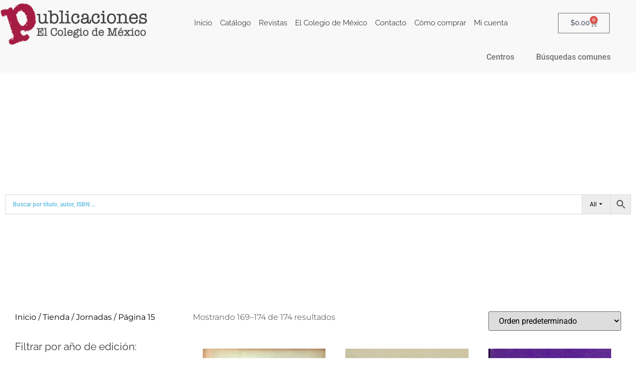

--- FILE ---
content_type: text/css; charset=utf-8
request_url: https://libros.colmex.mx/wp-content/cache/background-css/1/libros.colmex.mx/wp-content/uploads/elementor/css/post-9674.css?ver=1767384691&wpr_t=1769000602
body_size: 4099
content:
.elementor-widget-section [data-tippy-root] > .tippy-box{color:var( --e-global-color-primary );background-color:var( --e-global-color-primary );font-family:var( --e-global-typography-accent-font-family ), Sans-serif;font-weight:var( --e-global-typography-accent-font-weight );}.elementor-widget-section [data-tippy-root] > .tippy-box .tippy-arrow{color:var( --e-global-color-primary );}.elementor-9674 .elementor-element.elementor-element-4dd8a917:not(.elementor-motion-effects-element-type-background), .elementor-9674 .elementor-element.elementor-element-4dd8a917 > .elementor-motion-effects-container > .elementor-motion-effects-layer{background-image:var(--wpr-bg-6759eb7b-f161-46a4-a378-dcd242c185b2);background-position:center center;background-size:cover;}.elementor-9674 .elementor-element.elementor-element-4dd8a917 > .elementor-container{max-width:1400px;min-height:400px;text-align:center;}.elementor-9674 .elementor-element.elementor-element-4dd8a917 > .elementor-background-overlay{opacity:0.48;transition:background 0.3s, border-radius 0.3s, opacity 0.3s;}.elementor-9674 .elementor-element.elementor-element-4dd8a917{transition:background 0.3s, border 0.3s, border-radius 0.3s, box-shadow 0.3s;}.elementor-widget-column [data-tippy-root] > .tippy-box{color:var( --e-global-color-primary );background-color:var( --e-global-color-primary );font-family:var( --e-global-typography-accent-font-family ), Sans-serif;font-weight:var( --e-global-typography-accent-font-weight );}.elementor-widget-column [data-tippy-root] > .tippy-box .tippy-arrow{color:var( --e-global-color-primary );}.elementor-widget-heading [data-tippy-root] > .tippy-box{color:var( --e-global-color-primary );background-color:var( --e-global-color-primary );font-family:var( --e-global-typography-accent-font-family ), Sans-serif;font-weight:var( --e-global-typography-accent-font-weight );}.elementor-widget-heading [data-tippy-root] > .tippy-box .tippy-arrow{color:var( --e-global-color-primary );}.elementor-widget-heading .wpcf7 input:not([type="submit"]){background-color:var( --e-global-color-primary );}.elementor-widget-heading .wpcf7 select{background-color:var( --e-global-color-primary );}.elementor-widget-heading .wpcf7 textarea{background-color:var( --e-global-color-primary );}.elementor-widget-heading .wpcf7 label{font-family:var( --e-global-typography-primary-font-family ), Sans-serif;font-weight:var( --e-global-typography-primary-font-weight );color:var( --e-global-color-primary );}.elementor-widget-heading ::placeholder{font-family:var( --e-global-typography-primary-font-family ), Sans-serif;font-weight:var( --e-global-typography-primary-font-weight );color:var( --e-global-color-primary );}.elementor-widget-heading .wpcf7-submit{font-family:var( --e-global-typography-primary-font-family ), Sans-serif;font-weight:var( --e-global-typography-primary-font-weight );color:var( --e-global-color-primary );background-color:var( --e-global-color-primary );}.elementor-widget-heading .wpcf7 input[type="submit"]:hover{color:var( --e-global-color-primary );background-color:var( --e-global-color-primary );}.elementor-widget-heading .elementor-heading-title{font-family:var( --e-global-typography-primary-font-family ), Sans-serif;font-weight:var( --e-global-typography-primary-font-weight );color:var( --e-global-color-primary );}.elementor-9674 .elementor-element.elementor-element-cb272bd > .elementor-widget-container{margin:0px 0px 0px 0px;padding:0px 0px 0px 0px;}.elementor-9674 .elementor-element.elementor-element-cb272bd{text-align:center;}.elementor-9674 .elementor-element.elementor-element-cb272bd .elementor-heading-title{font-family:"Montserrat", Sans-serif;font-size:2.5rem;font-weight:500;text-transform:uppercase;letter-spacing:2px;color:#FFFFFF;}.elementor-9674 .elementor-element.elementor-element-48b5c5e > .elementor-widget-container{margin:0px 0px 0px 0px;}.elementor-9674 .elementor-element.elementor-element-48b5c5e .elementor-heading-title{font-family:"Raleway", Sans-serif;font-size:1rem;font-weight:400;line-height:1.6em;letter-spacing:1px;color:#FFFFFF;}.elementor-widget-aws [data-tippy-root] > .tippy-box{color:var( --e-global-color-primary );background-color:var( --e-global-color-primary );font-family:var( --e-global-typography-accent-font-family ), Sans-serif;font-weight:var( --e-global-typography-accent-font-weight );}.elementor-widget-aws [data-tippy-root] > .tippy-box .tippy-arrow{color:var( --e-global-color-primary );}.elementor-widget-aws .wpcf7 input:not([type="submit"]){background-color:var( --e-global-color-primary );}.elementor-widget-aws .wpcf7 select{background-color:var( --e-global-color-primary );}.elementor-widget-aws .wpcf7 textarea{background-color:var( --e-global-color-primary );}.elementor-widget-aws .wpcf7 label{font-family:var( --e-global-typography-primary-font-family ), Sans-serif;font-weight:var( --e-global-typography-primary-font-weight );color:var( --e-global-color-primary );}.elementor-widget-aws ::placeholder{font-family:var( --e-global-typography-primary-font-family ), Sans-serif;font-weight:var( --e-global-typography-primary-font-weight );color:var( --e-global-color-primary );}.elementor-widget-aws .wpcf7-submit{font-family:var( --e-global-typography-primary-font-family ), Sans-serif;font-weight:var( --e-global-typography-primary-font-weight );color:var( --e-global-color-primary );background-color:var( --e-global-color-primary );}.elementor-widget-aws .wpcf7 input[type="submit"]:hover{color:var( --e-global-color-primary );background-color:var( --e-global-color-primary );}.elementor-9674 .elementor-element.elementor-element-324a12e > .elementor-container{max-width:1500px;}.elementor-9674 .elementor-element.elementor-element-324a12e{margin-top:0px;margin-bottom:20px;padding:50px 0px 50px 0px;}.elementor-widget-woocommerce-breadcrumb [data-tippy-root] > .tippy-box{color:var( --e-global-color-primary );background-color:var( --e-global-color-primary );font-family:var( --e-global-typography-accent-font-family ), Sans-serif;font-weight:var( --e-global-typography-accent-font-weight );}.elementor-widget-woocommerce-breadcrumb [data-tippy-root] > .tippy-box .tippy-arrow{color:var( --e-global-color-primary );}.elementor-widget-woocommerce-breadcrumb .wpcf7 input:not([type="submit"]){background-color:var( --e-global-color-primary );}.elementor-widget-woocommerce-breadcrumb .wpcf7 select{background-color:var( --e-global-color-primary );}.elementor-widget-woocommerce-breadcrumb .wpcf7 textarea{background-color:var( --e-global-color-primary );}.elementor-widget-woocommerce-breadcrumb .wpcf7 label{font-family:var( --e-global-typography-primary-font-family ), Sans-serif;font-weight:var( --e-global-typography-primary-font-weight );color:var( --e-global-color-primary );}.elementor-widget-woocommerce-breadcrumb ::placeholder{font-family:var( --e-global-typography-primary-font-family ), Sans-serif;font-weight:var( --e-global-typography-primary-font-weight );color:var( --e-global-color-primary );}.elementor-widget-woocommerce-breadcrumb .wpcf7-submit{font-family:var( --e-global-typography-primary-font-family ), Sans-serif;font-weight:var( --e-global-typography-primary-font-weight );color:var( --e-global-color-primary );background-color:var( --e-global-color-primary );}.elementor-widget-woocommerce-breadcrumb .wpcf7 input[type="submit"]:hover{color:var( --e-global-color-primary );background-color:var( --e-global-color-primary );}.elementor-9674 .elementor-element.elementor-element-374d102 .woocommerce-breadcrumb{color:#000000;font-family:"Montserrat", Sans-serif;text-align:left;}.elementor-9674 .elementor-element.elementor-element-374d102 .woocommerce-breadcrumb > a{color:#000000;}.elementor-9674 .elementor-element.elementor-element-ae88e04 .elementor-heading-title{font-family:"Raleway", Sans-serif;font-size:21px;font-weight:400;color:#3E3E3E;}.elementor-widget-spacer [data-tippy-root] > .tippy-box{color:var( --e-global-color-primary );background-color:var( --e-global-color-primary );font-family:var( --e-global-typography-accent-font-family ), Sans-serif;font-weight:var( --e-global-typography-accent-font-weight );}.elementor-widget-spacer [data-tippy-root] > .tippy-box .tippy-arrow{color:var( --e-global-color-primary );}.elementor-widget-spacer .wpcf7 input:not([type="submit"]){background-color:var( --e-global-color-primary );}.elementor-widget-spacer .wpcf7 select{background-color:var( --e-global-color-primary );}.elementor-widget-spacer .wpcf7 textarea{background-color:var( --e-global-color-primary );}.elementor-widget-spacer .wpcf7 label{font-family:var( --e-global-typography-primary-font-family ), Sans-serif;font-weight:var( --e-global-typography-primary-font-weight );color:var( --e-global-color-primary );}.elementor-widget-spacer ::placeholder{font-family:var( --e-global-typography-primary-font-family ), Sans-serif;font-weight:var( --e-global-typography-primary-font-weight );color:var( --e-global-color-primary );}.elementor-widget-spacer .wpcf7-submit{font-family:var( --e-global-typography-primary-font-family ), Sans-serif;font-weight:var( --e-global-typography-primary-font-weight );color:var( --e-global-color-primary );background-color:var( --e-global-color-primary );}.elementor-widget-spacer .wpcf7 input[type="submit"]:hover{color:var( --e-global-color-primary );background-color:var( --e-global-color-primary );}.elementor-9674 .elementor-element.elementor-element-2033461{--spacer-size:20px;}.elementor-9674 .elementor-element.elementor-element-1082cf3 .elementor-heading-title{font-family:"Raleway", Sans-serif;font-size:21px;font-weight:400;color:#3E3E3E;}.elementor-widget-eael-creative-button [data-tippy-root] > .tippy-box{color:var( --e-global-color-primary );background-color:var( --e-global-color-primary );font-family:var( --e-global-typography-accent-font-family ), Sans-serif;font-weight:var( --e-global-typography-accent-font-weight );}.elementor-widget-eael-creative-button [data-tippy-root] > .tippy-box .tippy-arrow{color:var( --e-global-color-primary );}.elementor-widget-eael-creative-button .wpcf7 input:not([type="submit"]){background-color:var( --e-global-color-primary );}.elementor-widget-eael-creative-button .wpcf7 select{background-color:var( --e-global-color-primary );}.elementor-widget-eael-creative-button .wpcf7 textarea{background-color:var( --e-global-color-primary );}.elementor-widget-eael-creative-button .wpcf7 label{font-family:var( --e-global-typography-primary-font-family ), Sans-serif;font-weight:var( --e-global-typography-primary-font-weight );color:var( --e-global-color-primary );}.elementor-widget-eael-creative-button ::placeholder{font-family:var( --e-global-typography-primary-font-family ), Sans-serif;font-weight:var( --e-global-typography-primary-font-weight );color:var( --e-global-color-primary );}.elementor-widget-eael-creative-button .wpcf7-submit{font-family:var( --e-global-typography-primary-font-family ), Sans-serif;font-weight:var( --e-global-typography-primary-font-weight );color:var( --e-global-color-primary );background-color:var( --e-global-color-primary );}.elementor-widget-eael-creative-button .wpcf7 input[type="submit"]:hover{color:var( --e-global-color-primary );background-color:var( --e-global-color-primary );}.elementor-widget-eael-creative-button .eael-creative-button .cretive-button-text{font-family:var( --e-global-typography-primary-font-family ), Sans-serif;font-weight:var( --e-global-typography-primary-font-weight );}.elementor-widget-eael-creative-button .eael-creative-button--rayen::before, 
                                .elementor-widget-eael-creative-button .eael-creative-button--winona::after, 
                                .elementor-widget-eael-creative-button .eael-creative-button--tamaya .eael-creative-button--tamaya-secondary span,
                                .elementor-widget-eael-creative-button .eael-creative-button.eael-creative-button--saqui::after{font-family:var( --e-global-typography-primary-font-family ), Sans-serif;font-weight:var( --e-global-typography-primary-font-weight );}.elementor-9674 .elementor-element.elementor-element-c5c52ed{width:100%;max-width:100%;align-self:flex-start;}.elementor-9674 .elementor-element.elementor-element-c5c52ed > .elementor-widget-container{padding:0px 0px 0px 0px;}.elementor-9674 .elementor-element.elementor-element-c5c52ed .eael-creative-button-icon-left svg, 
                    .elementor-9674 .elementor-element.elementor-element-c5c52ed .eael-creative-button-icon-right svg{rotate:0deg;}.elementor-9674 .elementor-element.elementor-element-c5c52ed .eael-creative-button-icon-left i,
                    .elementor-9674 .elementor-element.elementor-element-c5c52ed .eael-creative-button-icon-right i{rotate:0deg;}.elementor-9674 .elementor-element.elementor-element-c5c52ed .eael-creative-button i{font-size:16px;color:#ffffff;}.elementor-9674 .elementor-element.elementor-element-c5c52ed .eael-creative-button svg{height:16px;width:16px;fill:#333333;}.elementor-9674 .elementor-element.elementor-element-c5c52ed .eael-creative-button .cretive-button-text{font-family:"Raleway", Sans-serif;font-size:16px;font-weight:500;font-style:normal;letter-spacing:1px;}.elementor-9674 .elementor-element.elementor-element-c5c52ed .eael-creative-button--rayen::before, 
                                .elementor-9674 .elementor-element.elementor-element-c5c52ed .eael-creative-button--winona::after, 
                                .elementor-9674 .elementor-element.elementor-element-c5c52ed .eael-creative-button--tamaya .eael-creative-button--tamaya-secondary span,
                                .elementor-9674 .elementor-element.elementor-element-c5c52ed .eael-creative-button.eael-creative-button--saqui::after{font-family:"Raleway", Sans-serif;font-weight:400;letter-spacing:10px;}.elementor-9674 .elementor-element.elementor-element-c5c52ed .eael-creative-button-wrapper{justify-content:flex-start;}.elementor-9674 .elementor-element.elementor-element-c5c52ed .eael-creative-button .creative-button-inner svg{fill:#ffffff;}.elementor-9674 .elementor-element.elementor-element-c5c52ed .eael-creative-button{color:#333333;border-style:solid;border-width:1px 1px 1px 1px;border-color:#333333;border-radius:0px;}.elementor-9674 .elementor-element.elementor-element-c5c52ed .eael-creative-button .eael-creative-button--tamaya-secondary{color:#333333;}.elementor-9674 .elementor-element.elementor-element-c5c52ed .eael-creative-button.eael-creative-button--tamaya::before{color:#333333;}.elementor-9674 .elementor-element.elementor-element-c5c52ed .eael-creative-button.eael-creative-button--tamaya::after{color:#333333;}.elementor-9674 .elementor-element.elementor-element-c5c52ed .eael-creative-button::before{border-radius:0px;}.elementor-9674 .elementor-element.elementor-element-c5c52ed .eael-creative-button::after{border-radius:0px;}.elementor-9674 .elementor-element.elementor-element-c5c52ed .eael-creative-button:hover i{color:#ffffff;}.elementor-9674 .elementor-element.elementor-element-c5c52ed .eael-creative-button:hover .creative-button-inner svg{fill:#ffffff;}.elementor-9674 .elementor-element.elementor-element-c5c52ed .eael-creative-button:hover{color:#ffffff;background-color:#A61D44;border-color:#A61D44;}.elementor-9674 .elementor-element.elementor-element-c5c52ed .eael-creative-button:hover svg{fill:#ffffff;}.elementor-9674 .elementor-element.elementor-element-c5c52ed .eael-creative-button.eael-creative-button--winona::after{color:#ffffff;}.elementor-9674 .elementor-element.elementor-element-c5c52ed .eael-creative-button.eael-creative-button--saqui::after{color:#ffffff;}.elementor-9674 .elementor-element.elementor-element-c5c52ed .eael-creative-button.eael-creative-button--ujarak::before{background-color:#A61D44;}.elementor-9674 .elementor-element.elementor-element-c5c52ed .eael-creative-button.eael-creative-button--wayra:hover::before{background-color:#A61D44;}.elementor-9674 .elementor-element.elementor-element-c5c52ed .eael-creative-button.eael-creative-button--tamaya:hover{background-color:#A61D44;}.elementor-9674 .elementor-element.elementor-element-c5c52ed .eael-creative-button.eael-creative-button--rayen::before{background-color:#A61D44;}.elementor-9674 .elementor-element.elementor-element-c5c52ed .eael-creative-button.eael-creative-button--wave::before{background-color:#A61D44;}.elementor-9674 .elementor-element.elementor-element-c5c52ed .eael-creative-button.eael-creative-button--wave:hover::before{background-color:#A61D44;}.elementor-9674 .elementor-element.elementor-element-c5c52ed .eael-creative-button.eael-creative-button--aylen::after{background-color:#A61D44;}.elementor-9674 .elementor-element.elementor-element-c5c52ed .eael-creative-button.eael-creative-button--saqui:hover{color:#A61D44;}.elementor-9674 .elementor-element.elementor-element-c5c52ed .eael-creative-button.eael-creative-button--nuka:hover::after{background-color:#A61D44;}.elementor-9674 .elementor-element.elementor-element-c5c52ed .eael-creative-button.eael-creative-button--quidel:hover::after{background-color:#A61D44;}.elementor-9674 .elementor-element.elementor-element-c5c52ed .eael-creative-button.eael-creative-button--wapasha::before{border-color:#A61D44;}.elementor-9674 .elementor-element.elementor-element-c5c52ed .eael-creative-button.eael-creative-button--antiman::before{border-color:#A61D44;}.elementor-9674 .elementor-element.elementor-element-c5c52ed .eael-creative-button.eael-creative-button--pipaluk::before{border-color:#A61D44;}.elementor-9674 .elementor-element.elementor-element-c5c52ed .eael-creative-button.eael-creative-button--quidel::before{background-color:#A61D44;}.elementor-9674 .elementor-element.elementor-element-1372cb8{width:100%;max-width:100%;align-self:flex-start;}.elementor-9674 .elementor-element.elementor-element-1372cb8 > .elementor-widget-container{padding:0px 0px 0px 0px;}.elementor-9674 .elementor-element.elementor-element-1372cb8 .eael-creative-button-icon-left svg, 
                    .elementor-9674 .elementor-element.elementor-element-1372cb8 .eael-creative-button-icon-right svg{rotate:0deg;}.elementor-9674 .elementor-element.elementor-element-1372cb8 .eael-creative-button-icon-left i,
                    .elementor-9674 .elementor-element.elementor-element-1372cb8 .eael-creative-button-icon-right i{rotate:0deg;}.elementor-9674 .elementor-element.elementor-element-1372cb8 .eael-creative-button i{font-size:16px;color:#ffffff;}.elementor-9674 .elementor-element.elementor-element-1372cb8 .eael-creative-button svg{height:16px;width:16px;fill:#333333;}.elementor-9674 .elementor-element.elementor-element-1372cb8 .eael-creative-button .cretive-button-text{font-family:"Raleway", Sans-serif;font-size:16px;font-weight:500;font-style:normal;letter-spacing:1px;}.elementor-9674 .elementor-element.elementor-element-1372cb8 .eael-creative-button--rayen::before, 
                                .elementor-9674 .elementor-element.elementor-element-1372cb8 .eael-creative-button--winona::after, 
                                .elementor-9674 .elementor-element.elementor-element-1372cb8 .eael-creative-button--tamaya .eael-creative-button--tamaya-secondary span,
                                .elementor-9674 .elementor-element.elementor-element-1372cb8 .eael-creative-button.eael-creative-button--saqui::after{font-family:"Raleway", Sans-serif;font-weight:400;letter-spacing:10px;}.elementor-9674 .elementor-element.elementor-element-1372cb8 .eael-creative-button-wrapper{justify-content:flex-start;}.elementor-9674 .elementor-element.elementor-element-1372cb8 .eael-creative-button .creative-button-inner svg{fill:#ffffff;}.elementor-9674 .elementor-element.elementor-element-1372cb8 .eael-creative-button{color:#333333;border-style:solid;border-width:1px 1px 1px 1px;border-color:#333333;border-radius:0px;}.elementor-9674 .elementor-element.elementor-element-1372cb8 .eael-creative-button .eael-creative-button--tamaya-secondary{color:#333333;}.elementor-9674 .elementor-element.elementor-element-1372cb8 .eael-creative-button.eael-creative-button--tamaya::before{color:#333333;}.elementor-9674 .elementor-element.elementor-element-1372cb8 .eael-creative-button.eael-creative-button--tamaya::after{color:#333333;}.elementor-9674 .elementor-element.elementor-element-1372cb8 .eael-creative-button::before{border-radius:0px;}.elementor-9674 .elementor-element.elementor-element-1372cb8 .eael-creative-button::after{border-radius:0px;}.elementor-9674 .elementor-element.elementor-element-1372cb8 .eael-creative-button:hover i{color:#ffffff;}.elementor-9674 .elementor-element.elementor-element-1372cb8 .eael-creative-button:hover .creative-button-inner svg{fill:#ffffff;}.elementor-9674 .elementor-element.elementor-element-1372cb8 .eael-creative-button:hover{color:#ffffff;background-color:#A61D44;border-color:#A61D44;}.elementor-9674 .elementor-element.elementor-element-1372cb8 .eael-creative-button:hover svg{fill:#ffffff;}.elementor-9674 .elementor-element.elementor-element-1372cb8 .eael-creative-button.eael-creative-button--winona::after{color:#ffffff;}.elementor-9674 .elementor-element.elementor-element-1372cb8 .eael-creative-button.eael-creative-button--saqui::after{color:#ffffff;}.elementor-9674 .elementor-element.elementor-element-1372cb8 .eael-creative-button.eael-creative-button--ujarak::before{background-color:#A61D44;}.elementor-9674 .elementor-element.elementor-element-1372cb8 .eael-creative-button.eael-creative-button--wayra:hover::before{background-color:#A61D44;}.elementor-9674 .elementor-element.elementor-element-1372cb8 .eael-creative-button.eael-creative-button--tamaya:hover{background-color:#A61D44;}.elementor-9674 .elementor-element.elementor-element-1372cb8 .eael-creative-button.eael-creative-button--rayen::before{background-color:#A61D44;}.elementor-9674 .elementor-element.elementor-element-1372cb8 .eael-creative-button.eael-creative-button--wave::before{background-color:#A61D44;}.elementor-9674 .elementor-element.elementor-element-1372cb8 .eael-creative-button.eael-creative-button--wave:hover::before{background-color:#A61D44;}.elementor-9674 .elementor-element.elementor-element-1372cb8 .eael-creative-button.eael-creative-button--aylen::after{background-color:#A61D44;}.elementor-9674 .elementor-element.elementor-element-1372cb8 .eael-creative-button.eael-creative-button--saqui:hover{color:#A61D44;}.elementor-9674 .elementor-element.elementor-element-1372cb8 .eael-creative-button.eael-creative-button--nuka:hover::after{background-color:#A61D44;}.elementor-9674 .elementor-element.elementor-element-1372cb8 .eael-creative-button.eael-creative-button--quidel:hover::after{background-color:#A61D44;}.elementor-9674 .elementor-element.elementor-element-1372cb8 .eael-creative-button.eael-creative-button--wapasha::before{border-color:#A61D44;}.elementor-9674 .elementor-element.elementor-element-1372cb8 .eael-creative-button.eael-creative-button--antiman::before{border-color:#A61D44;}.elementor-9674 .elementor-element.elementor-element-1372cb8 .eael-creative-button.eael-creative-button--pipaluk::before{border-color:#A61D44;}.elementor-9674 .elementor-element.elementor-element-1372cb8 .eael-creative-button.eael-creative-button--quidel::before{background-color:#A61D44;}.elementor-9674 .elementor-element.elementor-element-c2e2165{width:100%;max-width:100%;align-self:flex-start;}.elementor-9674 .elementor-element.elementor-element-c2e2165 > .elementor-widget-container{padding:0px 0px 0px 0px;}.elementor-9674 .elementor-element.elementor-element-c2e2165 .eael-creative-button-icon-left svg, 
                    .elementor-9674 .elementor-element.elementor-element-c2e2165 .eael-creative-button-icon-right svg{rotate:0deg;}.elementor-9674 .elementor-element.elementor-element-c2e2165 .eael-creative-button-icon-left i,
                    .elementor-9674 .elementor-element.elementor-element-c2e2165 .eael-creative-button-icon-right i{rotate:0deg;}.elementor-9674 .elementor-element.elementor-element-c2e2165 .eael-creative-button i{font-size:16px;color:#ffffff;}.elementor-9674 .elementor-element.elementor-element-c2e2165 .eael-creative-button svg{height:16px;width:16px;fill:#333333;}.elementor-9674 .elementor-element.elementor-element-c2e2165 .eael-creative-button .cretive-button-text{font-family:"Raleway", Sans-serif;font-size:16px;font-weight:500;font-style:normal;letter-spacing:1px;}.elementor-9674 .elementor-element.elementor-element-c2e2165 .eael-creative-button--rayen::before, 
                                .elementor-9674 .elementor-element.elementor-element-c2e2165 .eael-creative-button--winona::after, 
                                .elementor-9674 .elementor-element.elementor-element-c2e2165 .eael-creative-button--tamaya .eael-creative-button--tamaya-secondary span,
                                .elementor-9674 .elementor-element.elementor-element-c2e2165 .eael-creative-button.eael-creative-button--saqui::after{font-family:"Raleway", Sans-serif;font-weight:400;letter-spacing:10px;}.elementor-9674 .elementor-element.elementor-element-c2e2165 .eael-creative-button-wrapper{justify-content:flex-start;}.elementor-9674 .elementor-element.elementor-element-c2e2165 .eael-creative-button .creative-button-inner svg{fill:#ffffff;}.elementor-9674 .elementor-element.elementor-element-c2e2165 .eael-creative-button{color:#333333;border-style:solid;border-width:1px 1px 1px 1px;border-color:#333333;border-radius:0px;}.elementor-9674 .elementor-element.elementor-element-c2e2165 .eael-creative-button .eael-creative-button--tamaya-secondary{color:#333333;}.elementor-9674 .elementor-element.elementor-element-c2e2165 .eael-creative-button.eael-creative-button--tamaya::before{color:#333333;}.elementor-9674 .elementor-element.elementor-element-c2e2165 .eael-creative-button.eael-creative-button--tamaya::after{color:#333333;}.elementor-9674 .elementor-element.elementor-element-c2e2165 .eael-creative-button::before{border-radius:0px;}.elementor-9674 .elementor-element.elementor-element-c2e2165 .eael-creative-button::after{border-radius:0px;}.elementor-9674 .elementor-element.elementor-element-c2e2165 .eael-creative-button:hover i{color:#ffffff;}.elementor-9674 .elementor-element.elementor-element-c2e2165 .eael-creative-button:hover .creative-button-inner svg{fill:#ffffff;}.elementor-9674 .elementor-element.elementor-element-c2e2165 .eael-creative-button:hover{color:#ffffff;background-color:#A61D44;border-color:#A61D44;}.elementor-9674 .elementor-element.elementor-element-c2e2165 .eael-creative-button:hover svg{fill:#ffffff;}.elementor-9674 .elementor-element.elementor-element-c2e2165 .eael-creative-button.eael-creative-button--winona::after{color:#ffffff;}.elementor-9674 .elementor-element.elementor-element-c2e2165 .eael-creative-button.eael-creative-button--saqui::after{color:#ffffff;}.elementor-9674 .elementor-element.elementor-element-c2e2165 .eael-creative-button.eael-creative-button--ujarak::before{background-color:#A61D44;}.elementor-9674 .elementor-element.elementor-element-c2e2165 .eael-creative-button.eael-creative-button--wayra:hover::before{background-color:#A61D44;}.elementor-9674 .elementor-element.elementor-element-c2e2165 .eael-creative-button.eael-creative-button--tamaya:hover{background-color:#A61D44;}.elementor-9674 .elementor-element.elementor-element-c2e2165 .eael-creative-button.eael-creative-button--rayen::before{background-color:#A61D44;}.elementor-9674 .elementor-element.elementor-element-c2e2165 .eael-creative-button.eael-creative-button--wave::before{background-color:#A61D44;}.elementor-9674 .elementor-element.elementor-element-c2e2165 .eael-creative-button.eael-creative-button--wave:hover::before{background-color:#A61D44;}.elementor-9674 .elementor-element.elementor-element-c2e2165 .eael-creative-button.eael-creative-button--aylen::after{background-color:#A61D44;}.elementor-9674 .elementor-element.elementor-element-c2e2165 .eael-creative-button.eael-creative-button--saqui:hover{color:#A61D44;}.elementor-9674 .elementor-element.elementor-element-c2e2165 .eael-creative-button.eael-creative-button--nuka:hover::after{background-color:#A61D44;}.elementor-9674 .elementor-element.elementor-element-c2e2165 .eael-creative-button.eael-creative-button--quidel:hover::after{background-color:#A61D44;}.elementor-9674 .elementor-element.elementor-element-c2e2165 .eael-creative-button.eael-creative-button--wapasha::before{border-color:#A61D44;}.elementor-9674 .elementor-element.elementor-element-c2e2165 .eael-creative-button.eael-creative-button--antiman::before{border-color:#A61D44;}.elementor-9674 .elementor-element.elementor-element-c2e2165 .eael-creative-button.eael-creative-button--pipaluk::before{border-color:#A61D44;}.elementor-9674 .elementor-element.elementor-element-c2e2165 .eael-creative-button.eael-creative-button--quidel::before{background-color:#A61D44;}.elementor-9674 .elementor-element.elementor-element-6ed1b86{width:100%;max-width:100%;align-self:flex-start;}.elementor-9674 .elementor-element.elementor-element-6ed1b86 > .elementor-widget-container{padding:0px 0px 0px 0px;}.elementor-9674 .elementor-element.elementor-element-6ed1b86 .eael-creative-button-icon-left svg, 
                    .elementor-9674 .elementor-element.elementor-element-6ed1b86 .eael-creative-button-icon-right svg{rotate:0deg;}.elementor-9674 .elementor-element.elementor-element-6ed1b86 .eael-creative-button-icon-left i,
                    .elementor-9674 .elementor-element.elementor-element-6ed1b86 .eael-creative-button-icon-right i{rotate:0deg;}.elementor-9674 .elementor-element.elementor-element-6ed1b86 .eael-creative-button i{font-size:16px;color:#ffffff;}.elementor-9674 .elementor-element.elementor-element-6ed1b86 .eael-creative-button svg{height:16px;width:16px;fill:#333333;}.elementor-9674 .elementor-element.elementor-element-6ed1b86 .eael-creative-button .cretive-button-text{font-family:"Raleway", Sans-serif;font-size:16px;font-weight:500;font-style:normal;letter-spacing:1px;}.elementor-9674 .elementor-element.elementor-element-6ed1b86 .eael-creative-button--rayen::before, 
                                .elementor-9674 .elementor-element.elementor-element-6ed1b86 .eael-creative-button--winona::after, 
                                .elementor-9674 .elementor-element.elementor-element-6ed1b86 .eael-creative-button--tamaya .eael-creative-button--tamaya-secondary span,
                                .elementor-9674 .elementor-element.elementor-element-6ed1b86 .eael-creative-button.eael-creative-button--saqui::after{font-family:"Raleway", Sans-serif;font-weight:400;letter-spacing:10px;}.elementor-9674 .elementor-element.elementor-element-6ed1b86 .eael-creative-button-wrapper{justify-content:flex-start;}.elementor-9674 .elementor-element.elementor-element-6ed1b86 .eael-creative-button .creative-button-inner svg{fill:#ffffff;}.elementor-9674 .elementor-element.elementor-element-6ed1b86 .eael-creative-button{color:#333333;border-style:solid;border-width:1px 1px 1px 1px;border-color:#333333;border-radius:0px;}.elementor-9674 .elementor-element.elementor-element-6ed1b86 .eael-creative-button .eael-creative-button--tamaya-secondary{color:#333333;}.elementor-9674 .elementor-element.elementor-element-6ed1b86 .eael-creative-button.eael-creative-button--tamaya::before{color:#333333;}.elementor-9674 .elementor-element.elementor-element-6ed1b86 .eael-creative-button.eael-creative-button--tamaya::after{color:#333333;}.elementor-9674 .elementor-element.elementor-element-6ed1b86 .eael-creative-button::before{border-radius:0px;}.elementor-9674 .elementor-element.elementor-element-6ed1b86 .eael-creative-button::after{border-radius:0px;}.elementor-9674 .elementor-element.elementor-element-6ed1b86 .eael-creative-button:hover i{color:#ffffff;}.elementor-9674 .elementor-element.elementor-element-6ed1b86 .eael-creative-button:hover .creative-button-inner svg{fill:#ffffff;}.elementor-9674 .elementor-element.elementor-element-6ed1b86 .eael-creative-button:hover{color:#ffffff;background-color:#A61D44;border-color:#A61D44;}.elementor-9674 .elementor-element.elementor-element-6ed1b86 .eael-creative-button:hover svg{fill:#ffffff;}.elementor-9674 .elementor-element.elementor-element-6ed1b86 .eael-creative-button.eael-creative-button--winona::after{color:#ffffff;}.elementor-9674 .elementor-element.elementor-element-6ed1b86 .eael-creative-button.eael-creative-button--saqui::after{color:#ffffff;}.elementor-9674 .elementor-element.elementor-element-6ed1b86 .eael-creative-button.eael-creative-button--ujarak::before{background-color:#A61D44;}.elementor-9674 .elementor-element.elementor-element-6ed1b86 .eael-creative-button.eael-creative-button--wayra:hover::before{background-color:#A61D44;}.elementor-9674 .elementor-element.elementor-element-6ed1b86 .eael-creative-button.eael-creative-button--tamaya:hover{background-color:#A61D44;}.elementor-9674 .elementor-element.elementor-element-6ed1b86 .eael-creative-button.eael-creative-button--rayen::before{background-color:#A61D44;}.elementor-9674 .elementor-element.elementor-element-6ed1b86 .eael-creative-button.eael-creative-button--wave::before{background-color:#A61D44;}.elementor-9674 .elementor-element.elementor-element-6ed1b86 .eael-creative-button.eael-creative-button--wave:hover::before{background-color:#A61D44;}.elementor-9674 .elementor-element.elementor-element-6ed1b86 .eael-creative-button.eael-creative-button--aylen::after{background-color:#A61D44;}.elementor-9674 .elementor-element.elementor-element-6ed1b86 .eael-creative-button.eael-creative-button--saqui:hover{color:#A61D44;}.elementor-9674 .elementor-element.elementor-element-6ed1b86 .eael-creative-button.eael-creative-button--nuka:hover::after{background-color:#A61D44;}.elementor-9674 .elementor-element.elementor-element-6ed1b86 .eael-creative-button.eael-creative-button--quidel:hover::after{background-color:#A61D44;}.elementor-9674 .elementor-element.elementor-element-6ed1b86 .eael-creative-button.eael-creative-button--wapasha::before{border-color:#A61D44;}.elementor-9674 .elementor-element.elementor-element-6ed1b86 .eael-creative-button.eael-creative-button--antiman::before{border-color:#A61D44;}.elementor-9674 .elementor-element.elementor-element-6ed1b86 .eael-creative-button.eael-creative-button--pipaluk::before{border-color:#A61D44;}.elementor-9674 .elementor-element.elementor-element-6ed1b86 .eael-creative-button.eael-creative-button--quidel::before{background-color:#A61D44;}.elementor-9674 .elementor-element.elementor-element-c4f519b{width:100%;max-width:100%;align-self:flex-start;}.elementor-9674 .elementor-element.elementor-element-c4f519b > .elementor-widget-container{padding:0px 0px 0px 0px;}.elementor-9674 .elementor-element.elementor-element-c4f519b .eael-creative-button-icon-left svg, 
                    .elementor-9674 .elementor-element.elementor-element-c4f519b .eael-creative-button-icon-right svg{rotate:0deg;}.elementor-9674 .elementor-element.elementor-element-c4f519b .eael-creative-button-icon-left i,
                    .elementor-9674 .elementor-element.elementor-element-c4f519b .eael-creative-button-icon-right i{rotate:0deg;}.elementor-9674 .elementor-element.elementor-element-c4f519b .eael-creative-button i{font-size:16px;color:#ffffff;}.elementor-9674 .elementor-element.elementor-element-c4f519b .eael-creative-button svg{height:16px;width:16px;fill:#333333;}.elementor-9674 .elementor-element.elementor-element-c4f519b .eael-creative-button .cretive-button-text{font-family:"Raleway", Sans-serif;font-size:16px;font-weight:500;font-style:normal;letter-spacing:1px;}.elementor-9674 .elementor-element.elementor-element-c4f519b .eael-creative-button--rayen::before, 
                                .elementor-9674 .elementor-element.elementor-element-c4f519b .eael-creative-button--winona::after, 
                                .elementor-9674 .elementor-element.elementor-element-c4f519b .eael-creative-button--tamaya .eael-creative-button--tamaya-secondary span,
                                .elementor-9674 .elementor-element.elementor-element-c4f519b .eael-creative-button.eael-creative-button--saqui::after{font-family:"Raleway", Sans-serif;font-weight:400;letter-spacing:10px;}.elementor-9674 .elementor-element.elementor-element-c4f519b .eael-creative-button-wrapper{justify-content:flex-start;}.elementor-9674 .elementor-element.elementor-element-c4f519b .eael-creative-button .creative-button-inner svg{fill:#ffffff;}.elementor-9674 .elementor-element.elementor-element-c4f519b .eael-creative-button{color:#333333;border-style:solid;border-width:1px 1px 1px 1px;border-color:#333333;border-radius:0px;}.elementor-9674 .elementor-element.elementor-element-c4f519b .eael-creative-button .eael-creative-button--tamaya-secondary{color:#333333;}.elementor-9674 .elementor-element.elementor-element-c4f519b .eael-creative-button.eael-creative-button--tamaya::before{color:#333333;}.elementor-9674 .elementor-element.elementor-element-c4f519b .eael-creative-button.eael-creative-button--tamaya::after{color:#333333;}.elementor-9674 .elementor-element.elementor-element-c4f519b .eael-creative-button::before{border-radius:0px;}.elementor-9674 .elementor-element.elementor-element-c4f519b .eael-creative-button::after{border-radius:0px;}.elementor-9674 .elementor-element.elementor-element-c4f519b .eael-creative-button:hover i{color:#ffffff;}.elementor-9674 .elementor-element.elementor-element-c4f519b .eael-creative-button:hover .creative-button-inner svg{fill:#ffffff;}.elementor-9674 .elementor-element.elementor-element-c4f519b .eael-creative-button:hover{color:#ffffff;background-color:#A61D44;border-color:#A61D44;}.elementor-9674 .elementor-element.elementor-element-c4f519b .eael-creative-button:hover svg{fill:#ffffff;}.elementor-9674 .elementor-element.elementor-element-c4f519b .eael-creative-button.eael-creative-button--winona::after{color:#ffffff;}.elementor-9674 .elementor-element.elementor-element-c4f519b .eael-creative-button.eael-creative-button--saqui::after{color:#ffffff;}.elementor-9674 .elementor-element.elementor-element-c4f519b .eael-creative-button.eael-creative-button--ujarak::before{background-color:#A61D44;}.elementor-9674 .elementor-element.elementor-element-c4f519b .eael-creative-button.eael-creative-button--wayra:hover::before{background-color:#A61D44;}.elementor-9674 .elementor-element.elementor-element-c4f519b .eael-creative-button.eael-creative-button--tamaya:hover{background-color:#A61D44;}.elementor-9674 .elementor-element.elementor-element-c4f519b .eael-creative-button.eael-creative-button--rayen::before{background-color:#A61D44;}.elementor-9674 .elementor-element.elementor-element-c4f519b .eael-creative-button.eael-creative-button--wave::before{background-color:#A61D44;}.elementor-9674 .elementor-element.elementor-element-c4f519b .eael-creative-button.eael-creative-button--wave:hover::before{background-color:#A61D44;}.elementor-9674 .elementor-element.elementor-element-c4f519b .eael-creative-button.eael-creative-button--aylen::after{background-color:#A61D44;}.elementor-9674 .elementor-element.elementor-element-c4f519b .eael-creative-button.eael-creative-button--saqui:hover{color:#A61D44;}.elementor-9674 .elementor-element.elementor-element-c4f519b .eael-creative-button.eael-creative-button--nuka:hover::after{background-color:#A61D44;}.elementor-9674 .elementor-element.elementor-element-c4f519b .eael-creative-button.eael-creative-button--quidel:hover::after{background-color:#A61D44;}.elementor-9674 .elementor-element.elementor-element-c4f519b .eael-creative-button.eael-creative-button--wapasha::before{border-color:#A61D44;}.elementor-9674 .elementor-element.elementor-element-c4f519b .eael-creative-button.eael-creative-button--antiman::before{border-color:#A61D44;}.elementor-9674 .elementor-element.elementor-element-c4f519b .eael-creative-button.eael-creative-button--pipaluk::before{border-color:#A61D44;}.elementor-9674 .elementor-element.elementor-element-c4f519b .eael-creative-button.eael-creative-button--quidel::before{background-color:#A61D44;}.elementor-9674 .elementor-element.elementor-element-cef589e{width:100%;max-width:100%;align-self:flex-start;}.elementor-9674 .elementor-element.elementor-element-cef589e > .elementor-widget-container{padding:0px 0px 0px 0px;}.elementor-9674 .elementor-element.elementor-element-cef589e .eael-creative-button-icon-left svg, 
                    .elementor-9674 .elementor-element.elementor-element-cef589e .eael-creative-button-icon-right svg{rotate:0deg;}.elementor-9674 .elementor-element.elementor-element-cef589e .eael-creative-button-icon-left i,
                    .elementor-9674 .elementor-element.elementor-element-cef589e .eael-creative-button-icon-right i{rotate:0deg;}.elementor-9674 .elementor-element.elementor-element-cef589e .eael-creative-button i{font-size:16px;color:#ffffff;}.elementor-9674 .elementor-element.elementor-element-cef589e .eael-creative-button svg{height:16px;width:16px;fill:#333333;}.elementor-9674 .elementor-element.elementor-element-cef589e .eael-creative-button .cretive-button-text{font-family:"Raleway", Sans-serif;font-size:16px;font-weight:500;font-style:normal;letter-spacing:1px;}.elementor-9674 .elementor-element.elementor-element-cef589e .eael-creative-button--rayen::before, 
                                .elementor-9674 .elementor-element.elementor-element-cef589e .eael-creative-button--winona::after, 
                                .elementor-9674 .elementor-element.elementor-element-cef589e .eael-creative-button--tamaya .eael-creative-button--tamaya-secondary span,
                                .elementor-9674 .elementor-element.elementor-element-cef589e .eael-creative-button.eael-creative-button--saqui::after{font-family:"Raleway", Sans-serif;font-weight:400;letter-spacing:10px;}.elementor-9674 .elementor-element.elementor-element-cef589e .eael-creative-button-wrapper{justify-content:flex-start;}.elementor-9674 .elementor-element.elementor-element-cef589e .eael-creative-button .creative-button-inner svg{fill:#ffffff;}.elementor-9674 .elementor-element.elementor-element-cef589e .eael-creative-button{color:#333333;border-style:solid;border-width:1px 1px 1px 1px;border-color:#333333;border-radius:0px;}.elementor-9674 .elementor-element.elementor-element-cef589e .eael-creative-button .eael-creative-button--tamaya-secondary{color:#333333;}.elementor-9674 .elementor-element.elementor-element-cef589e .eael-creative-button.eael-creative-button--tamaya::before{color:#333333;}.elementor-9674 .elementor-element.elementor-element-cef589e .eael-creative-button.eael-creative-button--tamaya::after{color:#333333;}.elementor-9674 .elementor-element.elementor-element-cef589e .eael-creative-button::before{border-radius:0px;}.elementor-9674 .elementor-element.elementor-element-cef589e .eael-creative-button::after{border-radius:0px;}.elementor-9674 .elementor-element.elementor-element-cef589e .eael-creative-button:hover i{color:#ffffff;}.elementor-9674 .elementor-element.elementor-element-cef589e .eael-creative-button:hover .creative-button-inner svg{fill:#ffffff;}.elementor-9674 .elementor-element.elementor-element-cef589e .eael-creative-button:hover{color:#ffffff;background-color:#A61D44;border-color:#A61D44;}.elementor-9674 .elementor-element.elementor-element-cef589e .eael-creative-button:hover svg{fill:#ffffff;}.elementor-9674 .elementor-element.elementor-element-cef589e .eael-creative-button.eael-creative-button--winona::after{color:#ffffff;}.elementor-9674 .elementor-element.elementor-element-cef589e .eael-creative-button.eael-creative-button--saqui::after{color:#ffffff;}.elementor-9674 .elementor-element.elementor-element-cef589e .eael-creative-button.eael-creative-button--ujarak::before{background-color:#A61D44;}.elementor-9674 .elementor-element.elementor-element-cef589e .eael-creative-button.eael-creative-button--wayra:hover::before{background-color:#A61D44;}.elementor-9674 .elementor-element.elementor-element-cef589e .eael-creative-button.eael-creative-button--tamaya:hover{background-color:#A61D44;}.elementor-9674 .elementor-element.elementor-element-cef589e .eael-creative-button.eael-creative-button--rayen::before{background-color:#A61D44;}.elementor-9674 .elementor-element.elementor-element-cef589e .eael-creative-button.eael-creative-button--wave::before{background-color:#A61D44;}.elementor-9674 .elementor-element.elementor-element-cef589e .eael-creative-button.eael-creative-button--wave:hover::before{background-color:#A61D44;}.elementor-9674 .elementor-element.elementor-element-cef589e .eael-creative-button.eael-creative-button--aylen::after{background-color:#A61D44;}.elementor-9674 .elementor-element.elementor-element-cef589e .eael-creative-button.eael-creative-button--saqui:hover{color:#A61D44;}.elementor-9674 .elementor-element.elementor-element-cef589e .eael-creative-button.eael-creative-button--nuka:hover::after{background-color:#A61D44;}.elementor-9674 .elementor-element.elementor-element-cef589e .eael-creative-button.eael-creative-button--quidel:hover::after{background-color:#A61D44;}.elementor-9674 .elementor-element.elementor-element-cef589e .eael-creative-button.eael-creative-button--wapasha::before{border-color:#A61D44;}.elementor-9674 .elementor-element.elementor-element-cef589e .eael-creative-button.eael-creative-button--antiman::before{border-color:#A61D44;}.elementor-9674 .elementor-element.elementor-element-cef589e .eael-creative-button.eael-creative-button--pipaluk::before{border-color:#A61D44;}.elementor-9674 .elementor-element.elementor-element-cef589e .eael-creative-button.eael-creative-button--quidel::before{background-color:#A61D44;}.elementor-9674 .elementor-element.elementor-element-1333fc3{width:100%;max-width:100%;align-self:flex-start;}.elementor-9674 .elementor-element.elementor-element-1333fc3 > .elementor-widget-container{padding:0px 0px 0px 0px;}.elementor-9674 .elementor-element.elementor-element-1333fc3 .eael-creative-button-icon-left svg, 
                    .elementor-9674 .elementor-element.elementor-element-1333fc3 .eael-creative-button-icon-right svg{rotate:0deg;}.elementor-9674 .elementor-element.elementor-element-1333fc3 .eael-creative-button-icon-left i,
                    .elementor-9674 .elementor-element.elementor-element-1333fc3 .eael-creative-button-icon-right i{rotate:0deg;}.elementor-9674 .elementor-element.elementor-element-1333fc3 .eael-creative-button i{font-size:16px;color:#ffffff;}.elementor-9674 .elementor-element.elementor-element-1333fc3 .eael-creative-button svg{height:16px;width:16px;fill:#333333;}.elementor-9674 .elementor-element.elementor-element-1333fc3 .eael-creative-button .cretive-button-text{font-family:"Raleway", Sans-serif;font-size:16px;font-weight:500;font-style:normal;letter-spacing:1px;}.elementor-9674 .elementor-element.elementor-element-1333fc3 .eael-creative-button--rayen::before, 
                                .elementor-9674 .elementor-element.elementor-element-1333fc3 .eael-creative-button--winona::after, 
                                .elementor-9674 .elementor-element.elementor-element-1333fc3 .eael-creative-button--tamaya .eael-creative-button--tamaya-secondary span,
                                .elementor-9674 .elementor-element.elementor-element-1333fc3 .eael-creative-button.eael-creative-button--saqui::after{font-family:"Raleway", Sans-serif;font-weight:400;letter-spacing:10px;}.elementor-9674 .elementor-element.elementor-element-1333fc3 .eael-creative-button-wrapper{justify-content:flex-start;}.elementor-9674 .elementor-element.elementor-element-1333fc3 .eael-creative-button .creative-button-inner svg{fill:#ffffff;}.elementor-9674 .elementor-element.elementor-element-1333fc3 .eael-creative-button{color:#333333;border-style:solid;border-width:1px 1px 1px 1px;border-color:#333333;border-radius:0px;}.elementor-9674 .elementor-element.elementor-element-1333fc3 .eael-creative-button .eael-creative-button--tamaya-secondary{color:#333333;}.elementor-9674 .elementor-element.elementor-element-1333fc3 .eael-creative-button.eael-creative-button--tamaya::before{color:#333333;}.elementor-9674 .elementor-element.elementor-element-1333fc3 .eael-creative-button.eael-creative-button--tamaya::after{color:#333333;}.elementor-9674 .elementor-element.elementor-element-1333fc3 .eael-creative-button::before{border-radius:0px;}.elementor-9674 .elementor-element.elementor-element-1333fc3 .eael-creative-button::after{border-radius:0px;}.elementor-9674 .elementor-element.elementor-element-1333fc3 .eael-creative-button:hover i{color:#ffffff;}.elementor-9674 .elementor-element.elementor-element-1333fc3 .eael-creative-button:hover .creative-button-inner svg{fill:#ffffff;}.elementor-9674 .elementor-element.elementor-element-1333fc3 .eael-creative-button:hover{color:#ffffff;background-color:#A61D44;border-color:#A61D44;}.elementor-9674 .elementor-element.elementor-element-1333fc3 .eael-creative-button:hover svg{fill:#ffffff;}.elementor-9674 .elementor-element.elementor-element-1333fc3 .eael-creative-button.eael-creative-button--winona::after{color:#ffffff;}.elementor-9674 .elementor-element.elementor-element-1333fc3 .eael-creative-button.eael-creative-button--saqui::after{color:#ffffff;}.elementor-9674 .elementor-element.elementor-element-1333fc3 .eael-creative-button.eael-creative-button--ujarak::before{background-color:#A61D44;}.elementor-9674 .elementor-element.elementor-element-1333fc3 .eael-creative-button.eael-creative-button--wayra:hover::before{background-color:#A61D44;}.elementor-9674 .elementor-element.elementor-element-1333fc3 .eael-creative-button.eael-creative-button--tamaya:hover{background-color:#A61D44;}.elementor-9674 .elementor-element.elementor-element-1333fc3 .eael-creative-button.eael-creative-button--rayen::before{background-color:#A61D44;}.elementor-9674 .elementor-element.elementor-element-1333fc3 .eael-creative-button.eael-creative-button--wave::before{background-color:#A61D44;}.elementor-9674 .elementor-element.elementor-element-1333fc3 .eael-creative-button.eael-creative-button--wave:hover::before{background-color:#A61D44;}.elementor-9674 .elementor-element.elementor-element-1333fc3 .eael-creative-button.eael-creative-button--aylen::after{background-color:#A61D44;}.elementor-9674 .elementor-element.elementor-element-1333fc3 .eael-creative-button.eael-creative-button--saqui:hover{color:#A61D44;}.elementor-9674 .elementor-element.elementor-element-1333fc3 .eael-creative-button.eael-creative-button--nuka:hover::after{background-color:#A61D44;}.elementor-9674 .elementor-element.elementor-element-1333fc3 .eael-creative-button.eael-creative-button--quidel:hover::after{background-color:#A61D44;}.elementor-9674 .elementor-element.elementor-element-1333fc3 .eael-creative-button.eael-creative-button--wapasha::before{border-color:#A61D44;}.elementor-9674 .elementor-element.elementor-element-1333fc3 .eael-creative-button.eael-creative-button--antiman::before{border-color:#A61D44;}.elementor-9674 .elementor-element.elementor-element-1333fc3 .eael-creative-button.eael-creative-button--pipaluk::before{border-color:#A61D44;}.elementor-9674 .elementor-element.elementor-element-1333fc3 .eael-creative-button.eael-creative-button--quidel::before{background-color:#A61D44;}.elementor-widget-accordion [data-tippy-root] > .tippy-box{color:var( --e-global-color-primary );background-color:var( --e-global-color-primary );font-family:var( --e-global-typography-accent-font-family ), Sans-serif;font-weight:var( --e-global-typography-accent-font-weight );}.elementor-widget-accordion [data-tippy-root] > .tippy-box .tippy-arrow{color:var( --e-global-color-primary );}.elementor-widget-accordion .wpcf7 input:not([type="submit"]){background-color:var( --e-global-color-primary );}.elementor-widget-accordion .wpcf7 select{background-color:var( --e-global-color-primary );}.elementor-widget-accordion .wpcf7 textarea{background-color:var( --e-global-color-primary );}.elementor-widget-accordion .wpcf7 label{font-family:var( --e-global-typography-primary-font-family ), Sans-serif;font-weight:var( --e-global-typography-primary-font-weight );color:var( --e-global-color-primary );}.elementor-widget-accordion ::placeholder{font-family:var( --e-global-typography-primary-font-family ), Sans-serif;font-weight:var( --e-global-typography-primary-font-weight );color:var( --e-global-color-primary );}.elementor-widget-accordion .wpcf7-submit{font-family:var( --e-global-typography-primary-font-family ), Sans-serif;font-weight:var( --e-global-typography-primary-font-weight );color:var( --e-global-color-primary );background-color:var( --e-global-color-primary );}.elementor-widget-accordion .wpcf7 input[type="submit"]:hover{color:var( --e-global-color-primary );background-color:var( --e-global-color-primary );}.elementor-widget-accordion .elementor-accordion-icon, .elementor-widget-accordion .elementor-accordion-title{color:var( --e-global-color-primary );}.elementor-widget-accordion .elementor-accordion-icon svg{fill:var( --e-global-color-primary );}.elementor-widget-accordion .elementor-active .elementor-accordion-icon, .elementor-widget-accordion .elementor-active .elementor-accordion-title{color:var( --e-global-color-accent );}.elementor-widget-accordion .elementor-active .elementor-accordion-icon svg{fill:var( --e-global-color-accent );}.elementor-widget-accordion .elementor-accordion-title{font-family:var( --e-global-typography-primary-font-family ), Sans-serif;font-weight:var( --e-global-typography-primary-font-weight );}.elementor-widget-accordion .elementor-tab-content{color:var( --e-global-color-text );font-family:var( --e-global-typography-text-font-family ), Sans-serif;font-weight:var( --e-global-typography-text-font-weight );}.elementor-9674 .elementor-element.elementor-element-3ea57be .elementor-accordion-item{border-width:1px;border-color:#C9C9C9;}.elementor-9674 .elementor-element.elementor-element-3ea57be .elementor-accordion-item .elementor-tab-content{border-width:1px;border-block-start-color:#C9C9C9;}.elementor-9674 .elementor-element.elementor-element-3ea57be .elementor-accordion-item .elementor-tab-title.elementor-active{border-width:1px;border-block-end-color:#C9C9C9;}.elementor-9674 .elementor-element.elementor-element-3ea57be .elementor-accordion-icon, .elementor-9674 .elementor-element.elementor-element-3ea57be .elementor-accordion-title{color:#333333;}.elementor-9674 .elementor-element.elementor-element-3ea57be .elementor-accordion-icon svg{fill:#333333;}.elementor-9674 .elementor-element.elementor-element-3ea57be .elementor-active .elementor-accordion-icon, .elementor-9674 .elementor-element.elementor-element-3ea57be .elementor-active .elementor-accordion-title{color:#333333;}.elementor-9674 .elementor-element.elementor-element-3ea57be .elementor-active .elementor-accordion-icon svg{fill:#333333;}.elementor-9674 .elementor-element.elementor-element-3ea57be .elementor-accordion-title{font-family:"Raleway", Sans-serif;font-weight:500;line-height:0.1em;letter-spacing:1px;}.elementor-9674 .elementor-element.elementor-element-3ea57be .elementor-tab-title{padding:20px 30px 20px 040px;}.elementor-9674 .elementor-element.elementor-element-3ea57be .elementor-accordion-icon{margin-inline-end:0px;}.elementor-9674 .elementor-element.elementor-element-3ea57be .elementor-tab-content{background-color:#F9F9F9;color:#7A7A7A;font-family:"Raleway", Sans-serif;font-weight:500;line-height:1.6em;letter-spacing:-0.1px;padding:20px 39px 20px 39px;}.elementor-bc-flex-widget .elementor-9674 .elementor-element.elementor-element-8da8be0.elementor-column .elementor-widget-wrap{align-items:flex-start;}.elementor-9674 .elementor-element.elementor-element-8da8be0.elementor-column.elementor-element[data-element_type="column"] > .elementor-widget-wrap.elementor-element-populated{align-content:flex-start;align-items:flex-start;}.elementor-9674 .elementor-element.elementor-element-8da8be0.elementor-column > .elementor-widget-wrap{justify-content:flex-start;}.elementor-9674 .elementor-element.elementor-element-8da8be0 > .elementor-widget-wrap > .elementor-widget:not(.elementor-widget__width-auto):not(.elementor-widget__width-initial):not(:last-child):not(.elementor-absolute){margin-block-end:: 0px;}.elementor-widget-wc-archive-products [data-tippy-root] > .tippy-box{color:var( --e-global-color-primary );background-color:var( --e-global-color-primary );font-family:var( --e-global-typography-accent-font-family ), Sans-serif;font-weight:var( --e-global-typography-accent-font-weight );}.elementor-widget-wc-archive-products [data-tippy-root] > .tippy-box .tippy-arrow{color:var( --e-global-color-primary );}.elementor-widget-wc-archive-products .wpcf7 input:not([type="submit"]){background-color:var( --e-global-color-primary );}.elementor-widget-wc-archive-products .wpcf7 select{background-color:var( --e-global-color-primary );}.elementor-widget-wc-archive-products .wpcf7 textarea{background-color:var( --e-global-color-primary );}.elementor-widget-wc-archive-products .wpcf7 label{font-family:var( --e-global-typography-primary-font-family ), Sans-serif;font-weight:var( --e-global-typography-primary-font-weight );color:var( --e-global-color-primary );}.elementor-widget-wc-archive-products ::placeholder{font-family:var( --e-global-typography-primary-font-family ), Sans-serif;font-weight:var( --e-global-typography-primary-font-weight );color:var( --e-global-color-primary );}.elementor-widget-wc-archive-products .wpcf7-submit{font-family:var( --e-global-typography-primary-font-family ), Sans-serif;font-weight:var( --e-global-typography-primary-font-weight );color:var( --e-global-color-primary );background-color:var( --e-global-color-primary );}.elementor-widget-wc-archive-products .wpcf7 input[type="submit"]:hover{color:var( --e-global-color-primary );background-color:var( --e-global-color-primary );}.elementor-widget-wc-archive-products.elementor-wc-products ul.products li.product .woocommerce-loop-product__title{color:var( --e-global-color-primary );}.elementor-widget-wc-archive-products.elementor-wc-products ul.products li.product .woocommerce-loop-category__title{color:var( --e-global-color-primary );}.elementor-widget-wc-archive-products.elementor-wc-products ul.products li.product .woocommerce-loop-product__title, .elementor-widget-wc-archive-products.elementor-wc-products ul.products li.product .woocommerce-loop-category__title{font-family:var( --e-global-typography-primary-font-family ), Sans-serif;font-weight:var( --e-global-typography-primary-font-weight );}.elementor-widget-wc-archive-products.elementor-wc-products ul.products li.product .price{color:var( --e-global-color-primary );font-family:var( --e-global-typography-primary-font-family ), Sans-serif;font-weight:var( --e-global-typography-primary-font-weight );}.elementor-widget-wc-archive-products.elementor-wc-products ul.products li.product .price ins{color:var( --e-global-color-primary );}.elementor-widget-wc-archive-products.elementor-wc-products ul.products li.product .price ins .amount{color:var( --e-global-color-primary );}.elementor-widget-wc-archive-products{--products-title-color:var( --e-global-color-primary );}.elementor-widget-wc-archive-products.products-heading-show .related-products > h2, .elementor-widget-wc-archive-products.products-heading-show .upsells > h2, .elementor-widget-wc-archive-products.products-heading-show .cross-sells > h2{font-family:var( --e-global-typography-primary-font-family ), Sans-serif;font-weight:var( --e-global-typography-primary-font-weight );}.elementor-widget-wc-archive-products.elementor-wc-products ul.products li.product .price del{color:var( --e-global-color-primary );}.elementor-widget-wc-archive-products.elementor-wc-products ul.products li.product .price del .amount{color:var( --e-global-color-primary );}.elementor-widget-wc-archive-products.elementor-wc-products ul.products li.product .price del {font-family:var( --e-global-typography-primary-font-family ), Sans-serif;font-weight:var( --e-global-typography-primary-font-weight );}.elementor-widget-wc-archive-products.elementor-wc-products ul.products li.product .button{font-family:var( --e-global-typography-accent-font-family ), Sans-serif;font-weight:var( --e-global-typography-accent-font-weight );}.elementor-widget-wc-archive-products.elementor-wc-products .added_to_cart{font-family:var( --e-global-typography-accent-font-family ), Sans-serif;font-weight:var( --e-global-typography-accent-font-weight );}.elementor-widget-wc-archive-products .elementor-products-nothing-found{color:var( --e-global-color-text );font-family:var( --e-global-typography-text-font-family ), Sans-serif;font-weight:var( --e-global-typography-text-font-weight );}.elementor-9674 .elementor-element.elementor-element-7e0c7d0.elementor-wc-products ul.products li.product{text-align:left;border-radius:0px;padding:20px 20px 20px 20px;background-color:rgba(255,255,255,0.28);}.elementor-9674 .elementor-element.elementor-element-7e0c7d0.elementor-wc-products  ul.products{grid-column-gap:0px;grid-row-gap:0px;}.elementor-9674 .elementor-element.elementor-element-7e0c7d0.elementor-wc-products .attachment-woocommerce_thumbnail{margin-bottom:0px;}.elementor-9674 .elementor-element.elementor-element-7e0c7d0.elementor-wc-products ul.products li.product .woocommerce-loop-product__title{color:#000000;margin-bottom:0px;}.elementor-9674 .elementor-element.elementor-element-7e0c7d0.elementor-wc-products ul.products li.product .woocommerce-loop-category__title{color:#000000;margin-bottom:0px;}.elementor-9674 .elementor-element.elementor-element-7e0c7d0.elementor-wc-products ul.products li.product .woocommerce-loop-product__title, .elementor-9674 .elementor-element.elementor-element-7e0c7d0.elementor-wc-products ul.products li.product .woocommerce-loop-category__title{font-family:"Raleway", Sans-serif;font-size:13px;font-weight:300;}.elementor-9674 .elementor-element.elementor-element-7e0c7d0.elementor-wc-products ul.products li.product .star-rating{color:#7a7a7a;font-size:0.4em;}.elementor-9674 .elementor-element.elementor-element-7e0c7d0.elementor-wc-products ul.products li.product .price{color:#A61D44;font-family:"Raleway", Sans-serif;font-size:20px;}.elementor-9674 .elementor-element.elementor-element-7e0c7d0.elementor-wc-products ul.products li.product .price ins{color:#A61D44;}.elementor-9674 .elementor-element.elementor-element-7e0c7d0.elementor-wc-products ul.products li.product .price ins .amount{color:#A61D44;}.elementor-9674 .elementor-element.elementor-element-7e0c7d0.elementor-wc-products ul.products li.product .price del{color:#A61D44;}.elementor-9674 .elementor-element.elementor-element-7e0c7d0.elementor-wc-products ul.products li.product .price del .amount{color:#A61D44;}.elementor-9674 .elementor-element.elementor-element-7e0c7d0.elementor-wc-products ul.products li.product .price del {font-family:"Raleway", Sans-serif;font-size:20px;font-weight:100;}.elementor-9674 .elementor-element.elementor-element-7e0c7d0.elementor-wc-products ul.products li.product .button{background-color:rgba(255,255,255,0);font-family:"Raleway", Sans-serif;font-size:14px;border-style:solid;border-width:1px 1px 1px 1px;border-radius:0px 0px 0px 0px;}.elementor-9674 .elementor-element.elementor-element-7e0c7d0.elementor-wc-products ul.products li.product .button:hover{color:#FFFFFF;background-color:#A61D44;border-color:#A61D44;}.elementor-9674 .elementor-element.elementor-element-7e0c7d0 nav.woocommerce-pagination{margin-top:0px;}.elementor-9674 .elementor-element.elementor-element-7e0c7d0.elementor-wc-products ul.products li.product span.onsale{display:block;}@media(min-width:768px){.elementor-9674 .elementor-element.elementor-element-2d2a12d{width:27.974%;}.elementor-9674 .elementor-element.elementor-element-8da8be0{width:72.026%;}}@media(max-width:1024px){.elementor-9674 .elementor-element.elementor-element-4dd8a917{padding:0px 50px 0px 50px;}.elementor-9674 .elementor-element.elementor-element-7e0c7d0.elementor-wc-products  ul.products{grid-column-gap:20px;grid-row-gap:40px;}}@media(max-width:767px){.elementor-9674 .elementor-element.elementor-element-4dd8a917{padding:0px 30px 0px 30px;}.elementor-9674 .elementor-element.elementor-element-7e0c7d0.elementor-wc-products  ul.products{grid-column-gap:20px;grid-row-gap:40px;}.elementor-9674 .elementor-element.elementor-element-7e0c7d0.elementor-wc-products ul.products li.product .woocommerce-loop-product__title, .elementor-9674 .elementor-element.elementor-element-7e0c7d0.elementor-wc-products ul.products li.product .woocommerce-loop-category__title{font-size:15px;}.elementor-9674 .elementor-element.elementor-element-7e0c7d0.elementor-wc-products ul.products li.product .price{font-size:20px;}.elementor-9674 .elementor-element.elementor-element-7e0c7d0.elementor-wc-products ul.products li.product .price del {font-size:20px;}.elementor-9674 .elementor-element.elementor-element-7e0c7d0.elementor-wc-products ul.products li.product .button{font-size:15px;}.elementor-9674 .elementor-element.elementor-element-7e0c7d0.elementor-wc-products ul.products li.product{padding:15px 15px 15px 15px;}}